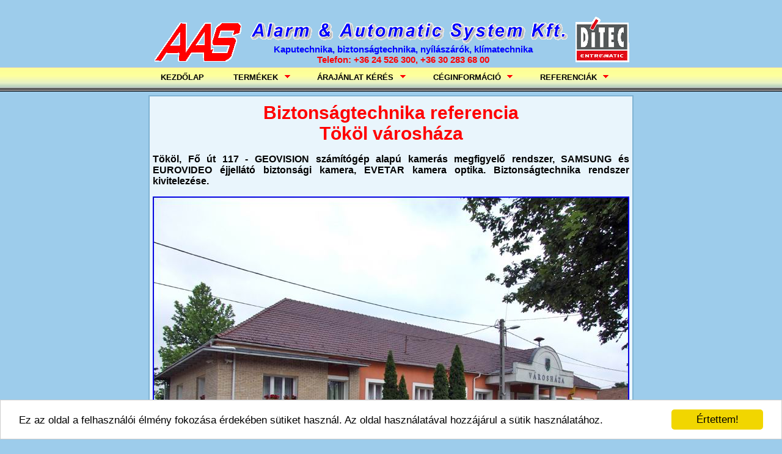

--- FILE ---
content_type: text/html; charset=iso-8859-2
request_url: https://biztonsagtechnika.aas.hu/biztonsagtechnika_referencia_tokol_varoshaza
body_size: 31630
content:
<!DOCTYPE html PUBLIC "-//W3C//DTD XHTML 1.0 Transitional//EN" "https://www.w3.org/TR/xhtml1/DTD/xhtml1-transitional.dtd">
<html xmlns="http://www.w3.org/1999/xhtml">
<head>
<meta http-equiv="Content-Type" content="text/html; charset=iso-8859-2" />
<title>Biztonságtechnika referencia Tököl városháza</title>
<meta name="description" content="Tököl, Fő út 117 - GEOVISION számítógép alapú kamerás megfigyelő rendszer, SAMSUNG és EUROVIDEO éjjellátó biztonsági kamera, EVETAR kamera optika. Biztonságtechnika rendszer kivitelezése." />
<meta name="keywords" content="biztonságtechnika, geovision, megfigyelő rendszer, samsung, eurovideo" />
<meta name="robots" content="index, follow" />
<meta name="revisit-after" content="5 days" />
<meta http-equiv="imagetoolbar" content="no" /> 
<link href="https://www.aas.hu/aldomain/szoveg.css" rel="stylesheet" type="text/css" />
<link href="https://www.aas.hu/aldomain/szoveg_uj.css" rel="stylesheet" type="text/css" />
<link href="https://www.aas.hu/aldomain/formazasok.css" rel="stylesheet" type="text/css" />
<link href="https://www.aas.hu/aldomain/ujcss.css" rel="stylesheet" type="text/css" />
<link rel="shortcut icon" href="https://www.aas.hu/favicon.ico" /> 
<link rel="stylesheet" type="text/css" href="https://www.aas.hu/css/superfish.css" media="screen" />
<script type="text/javascript" src="https://www.aas.hu/js/jquery-1.2.6.min.js"></script>
<script type="text/javascript" src="https://www.aas.hu/js/kepmutat.js"></script>
<script type="text/javascript" src="https://www.aas.hu/js/hoverIntent.js"></script>
<script type="text/javascript" src="https://www.aas.hu/js/superfish.js"></script>
<script type="text/javascript" src="https://www.aas.hu/js/supersubs.js"></script> 
<script type="text/javascript"> 
 
    $(document).ready(function(){ 
        $("ul.sf-menu").supersubs({ 
            minWidth:    12,   // minimum width of sub-menus in em units 
            maxWidth:    27,   // maximum width of sub-menus in em units 
            extraWidth:  1     // extra width can ensure lines don't sometimes turn over 
                               // due to slight rounding differences and font-family 
        }).superfish();  // call supersubs first, then superfish, so that subs are 
                         // not display:none when measuring. Call before initialising 
                         // containing tabs for same reason. 
    }); 
 
</script>
<style type="text/css">
.thumbnail {
	float: left;
	margin: 10px;
	margin-bottom: 15px;
}
.thumbnail img{
	border: 1px solid black;
}
</style>

<!-- Google Tag Manager -->
<script>(function(w,d,s,l,i){w[l]=w[l]||[];w[l].push({'gtm.start':
new Date().getTime(),event:'gtm.js'});var f=d.getElementsByTagName(s)[0],
j=d.createElement(s),dl=l!='dataLayer'?'&l='+l:'';j.async=true;j.src=
'https://www.googletagmanager.com/gtm.js?id='+i+dl;f.parentNode.insertBefore(j,f);
})(window,document,'script','dataLayer','GTM-N8K83GD');</script>
<!-- End Google Tag Manager -->

</head>

<body style="background: none; background-color: #9dcceb;">

<a name="teto" id="teto"></a>
<div align="center">

<table width="780" border="0" align="center" cellpadding="0" cellspacing="0">

  <tr>

    <td height="110" style="background-image: url(https://www.aas.hu/aldomain/images/fejlec.gif); background-repeat: no-repeat;"><p>&nbsp;</p>

      <table width="100%"  border="0" cellspacing="0" cellpadding="0">

  <tr>

    <td width="20%">&nbsp;</td>

    <td width="60%">&nbsp;</td>

    <td width="20%">&nbsp;</td>

  </tr>

  <tr>

    <td width="20%">&nbsp;</td>

    <td width="60%"><div align="center" style="margin-left: 40px;"><span class="style1">Kaputechnika, biztonságtechnika, nyílászárók, klímatechnika<br />
									</span><span class="oh"><strong>Telefon: +36 24 526 300, +36 30 283 68 00</strong></span></div></td>

    <td width="20%">&nbsp;</td>

  </tr>

</table>

</td>

  </tr>

</table>

<table width="100%" border="0" align="center" cellpadding="0" cellspacing="0" style="background-image: url(https://www.aas.hu/aldomain/images/menu_hatter.jpg); background-repeat: repeat-x;">

  <tr>

    <td valign="top" style="height: 40px;">
    <div style="width: 780px;margin:auto; margin-top: 0; padding-top: 0;">
    <ul class="sf-menu">
			<li style="margin-left: 0;">
				<a href="https://www.aas.hu" class="fomenupont">KEZDŐLAP</a>			</li>
            <li>
				<a href="#" class="sf-with-ul fomenupont">TERMÉKEK<span class="sf-sub-indicator"> &#187;</span></a>
				<ul>
					<li>
						<a href="#" class="sf-with-ul">Automata ajtók<span class="sf-sub-indicator"> &#187;</span></a>
						<ul>
							<li><a href="https://automata-ajto.aas.hu/">Automata ajtók</a></li>
                            <li><a href="https://automata-ajto.aas.hu/ditec_tolo_automata_ajto">DITEC toló automata ajtó</a></li>
							<li><a href="https://automata-ajto.aas.hu/ditec_szarnyas_automata_ajto">DITEC szárnyas automata ajtó</a></li>                            
						</ul>
				  </li>
                  <li>
						<a href="#" class="sf-with-ul">Akadálymentesítés<span class="sf-sub-indicator"> &#187;</span></a>
						<ul>
                        	<li><a href="https://akadalymentesites.aas.hu/">Akadálymentesítés</a></li>
							<li><a href="https://akadalymentesites.aas.hu/akadalymentes_szarnyas_ajto">Akadálymentes szárnyas ajtó</a></li>
							<li><a href="https://akadalymentesites.aas.hu/akadalymentes_toloajto">Akadálymentes tolóajtó</a></li>
                            <li><a href="https://akadalymentesites.aas.hu/akadalymentes_rampa">Akadálymentes rámpa</a></li>
						</ul>
				  </li>
                    <li>
						<a href="#" class="sf-with-ul">Biztonságtechnika<span class="sf-sub-indicator"> &#187;</span></a>					
						<ul>
                          <li><a href="https://biztonsagtechnika.aas.hu/">Biztonságtechnika</a></li>
						  <li><a href="#" class="sf-with-ul">Beléptető rendszer<span class="sf-sub-indicator"> &#187;</span></a>
						    <ul>                              
					          <li><a href="https://biztonsagtechnika.aas.hu/cryptex_belepteto_rendszer">CRYPTEX kártyás és ujjlenyomatos beléptető rendszer</a></li>
					          <li><a href="https://biztonsagtechnika.aas.hu/kantech_belepteto">KANTECH kártyás beléptető rendszer</a></li>
					          <li><a href="https://biztonsagtechnika.aas.hu/ekey_belepteto">EKEY ujjlenyomat azonosító beléptető rendszer</a></li>
				            </ul>
						  </li>
					      <li><a href="#" class="sf-with-ul">Kamera rendszer<span class="sf-sub-indicator"> &#187;</span></a>
					        <ul>                              
					          <li><a href="https://biztonsagtechnika.aas.hu/eurovideo_szgp_rendszer"> Kamerás megfigyelő rendszer</a></li>
                              <li><a href="https://biztonsagtechnika.aas.hu/full-hd-kamera-rendszer">TECHSON Full HD kamera rendszer</a></li>
                              <li><a href="https://biztonsagtechnika.aas.hu/full-hd-biztonsagi-kamera">TECHSON Full HD biztonsági kamera</a></li>
                              <li><a href="https://biztonsagtechnika.aas.hu/full-hd-digitalis-video-rogzito">TECHSON Full HD DVR digitális videó rögzítő</a></li>
                              <li><a href="https://biztonsagtechnika.aas.hu/techson-biztonsagi-kamerak">TECHSON biztonsági kamera</a></li>
                              <li><a href="https://biztonsagtechnika.aas.hu/techson_dvr_kamera_rendszer">TECHSON DVR és kamera rendszer</a></li>
                              <li><a href="https://biztonsagtechnika.aas.hu/samsung_biztonsagi_kamera">SAMSUNG biztonsági kamera</a></li>
					          <li><a href="https://biztonsagtechnika.aas.hu/samsung_dvr">SAMSUNG DVR digitális képrögzítő és megfigyelő rendszer</a></li>
					          
					          <li><a href="https://biztonsagtechnika.aas.hu/samsung_evetar_kamera_optika">SAMSUNG, COMPUTAR és EVETAR biztonsági kamera optika</a></li>
					          
                              
					          
					          
					          
					          
					          <li><a href="https://biztonsagtechnika.aas.hu/geovision_megfigyelo_rendszer">GEOVISION számítógép alapú megfigyelő rendszer</a></li>
					          <li><a href="https://biztonsagtechnika.aas.hu/geovision_megapixel_ip_kamera">GEOVISION IP alapú megapixel kamera és megfigyelő rendszer</a></li>
                              <li><a href="https://biztonsagtechnika.aas.hu/kamerahaz">KAMERAHÁZ és egyéb megfigyelő rendszer kiegészítők</a></li>
				            </ul>
					      </li>
					      <li><a href="#" class="sf-with-ul">Riasztó rendszer<span class="sf-sub-indicator"> &#187;</span></a>
					        <ul>                              
					          <li><a href="https://biztonsagtechnika.aas.hu/paradox_riaszto">PARADOX riasztó rendszer</a></li>
				              <li><a href="https://biztonsagtechnika.aas.hu/esprit_riaszto">ESPTRIT riasztó</a></li>
					          <li><a href="https://biztonsagtechnika.aas.hu/spectra_riaszto">SPECTRA riasztó</a></li>
					          <li><a href="https://biztonsagtechnika.aas.hu/magellan_riaszto">MAGELLAN riasztó</a> </li>
					          <li><a href="https://biztonsagtechnika.aas.hu/digiplex_riaszto">DIGIPLEX riasztó</a> </li>
					          <li><a href="https://biztonsagtechnika.aas.hu/riaszto_erzekelo">Riasztó rendszer érzékelők</a> </li>
					          <li><a href="https://biztonsagtechnika.aas.hu/riaszto_kiegeszito">Riasztó rendszer kiegészítők</a> </li>
				            </ul>
					      </li>
					      <li><a href="#" class="sf-with-ul">Kültéri védelem - Infra kerítés<span class="sf-sub-indicator"> &#187;</span></a>
                      <ul>                      	
                        <li><a href="https://biztonsagtechnika.aas.hu/infra-kerites_kulteri-vedelem">Infra kerítés</a></li>
                      </ul>
                    </li>
					  </ul>
                    </li>
                  
                    <li>
						<a href="#" class="sf-with-ul">Garázskapuk<span class="sf-sub-indicator"> &#187;</span></a>
						<ul>
                        	<li><a href="https://garazskapu.aas.hu/">Garázskapuk</a></li>
							<li><a href="https://garazskapu.aas.hu/ecotor_garazskapu">ECOTOR szekcionált garázskapu</a></li>
<li><a href="https://garazskapu.aas.hu/ditec_garazskapu">DITEC szekcionált garázskapu</a></li>
<li><a href="https://garazskapu.aas.hu/euroholz_garazskapu">EUROHOLZ szekcionált FA garázskapu</a></li>
<li><a href="https://garazskapu.aas.hu/lpu40_garazskapu">Hörmann LPU 40 szekcionált garázskapu</a></li>
<li><a href="https://garazskapu.aas.hu/epu40_garazskapu">Hörmann EPU 40 szekcionált garázskapu</a></li>
<li><a href="https://garazskapu.aas.hu/lte40_garazskapu">Hörmann LTE 40 szekcionált garázskapu</a></li>
<li><a href="https://garazskapu.aas.hu/lth40_garazskapu">Hörmann LTH 40 szekcionált FA garázskapu</a></li>
<li><a href="https://garazskapu.aas.hu/berry_garazskapu">Hörmann BERRY billenő garázskapu</a></li>
						</ul>
					</li>
                    <li>
						<a href="#" class="sf-with-ul">Kapunyitók<span class="sf-sub-indicator"> &#187;</span></a>
						<ul>
                        	<li><a href="https://kapunyito.aas.hu/">Kapunyitók</a></li>
<li><a href="#" class="sf-with-ul">Garázs kapunyitó<span class="sf-sub-indicator"> &#187;</span></a>
  <ul>
  	<li><a href="https://kapunyito.aas.hu/#garazs-kapunyito">Garázs kapunyitó</a></li>
    <li><a href="https://kapunyito.aas.hu/ditec_globe_kapunyito">DITEC GLOBE kapunyitó motor garázskapukhoz</a></li>
    <li><a href="https://kapunyito.aas.hu/marantec_kapunyito">MARANTEC kapunyitó motor garázskapukhoz</a></li>
  </ul>
</li>
<li><a href="#" class="sf-with-ul">Toló kapunyitó<span class="sf-sub-indicator"> &#187;</span></a>
  <ul>
  	  	<li><a href="https://kapunyito.aas.hu/#tolo-kapunyito">Toló kapunyitó</a></li>
    <li><a href="https://kapunyito.aas.hu/neos_kapunyito">DITEC NEOS kapunyitó motor toló kapukra</a></li>
    <li><a href="https://kapunyito.aas.hu/ion_tolo_kapunyito">DITEC ION kapunyitó motor toló kapukra</a></li>
    <li><a href="https://kapunyito.aas.hu/ditec_cross_kapunyito">DITEC CROSS kapunyitó motor tolókapukhoz</a></li>
  </ul>
</li>
<li><a href="#" class="sf-with-ul">Szárnyas kapunyitó<span class="sf-sub-indicator"> &#187;</span></a>
  <ul>
  	<li><a href="https://kapunyito.aas.hu/#szarnyas-kapunyito">Szárnyas kapunyitó</a></li>
    <li><a href="https://kapunyito.aas.hu/ditec_obbi_kapunyito">DITEC OBBI kapunyitó motor szárnyas kapukra</a></li>
    <li><a href="https://kapunyito.aas.hu/power_szarnyas_kapunyito">DITEC POWER kapunyitó motor szárnyas kapukra</a></li>
<li><a href="https://kapunyito.aas.hu/ditec_luxo_kapunyito">DITEC LUXO kapunyitó motor szárnyas kapukra</a></li>
<li><a href="https://kapunyito.aas.hu/ditec_cubic_kapunyito">DITEC CUBIC kapunyitó motor szárnyas kapukra</a></li>
<li><a href="https://kapunyito.aas.hu/ditec_facil_kapunyito">DITEC FACIL kapunyitó motor szárnyas kapukra</a></li>
<li><a href="https://kapunyito.aas.hu/ditec_arc_kapumozgato">DITEC ARC kapunyitó motor szárnyas kapukra</a></li>
<li><a href="https://kapunyito.aas.hu/ditec_silver_kapunyito">DITEC SILVER kapunyitó motor szárnyas kapukra</a></li>


<li><a href="https://kapunyito.aas.hu/faac_412_kapunyito">FAAC-412 kapunyitó motor szárnyas kapukra</a></li>
<li><a href="https://kapunyito.aas.hu/faac_390_kapunyito">FAAC-390 kapunyitó motor szárnyas kapukra</a></li>
<li><a href="https://kapunyito.aas.hu/faac_770_kapunyito">FAAC-770 kapunyitó motor szárnyas kapukra</a></li>
  </ul>
</li>

<li><a href="#" class="sf-with-ul">Ipari kapunyitó<span class="sf-sub-indicator"> &#187;</span></a>
  <ul>
  	<li><a href="https://kapunyito.aas.hu/#ipari-kapunyito">Ipari kapunyitó</a></li>
    <li><a href="https://kapunyito.aas.hu/ditec_dod_ipari_kapunyito">DITEC DOD <strong>ipari</strong> kapunyitó motor szekcionált kapukhoz</a></li>
<li><a href="https://kapunyito.aas.hu/ditec_cross_ipari_kapumozgato">DITEC CROSS <strong>ipari</strong> kapunyitó motor tolókapukhoz</a></li>
  <li><a href="https://kapunyito.aas.hu/ditec_luxo_kapunyito">DITEC LUXO <strong>ipari</strong> kapunyitó motor szárnyas kapukhoz
</a></li>
  </ul>
</li>
					  </ul>
					</li>
                    <li>
						<a href="#" class="sf-with-ul">Sorompók<span class="sf-sub-indicator"> &#187;</span></a>
						<ul>
                        <li><a href="https://sorompo.aas.hu/">Sorompók</a></li>
<li><a href="https://sorompo.aas.hu/ditec_qik-4e_sorompo">DITEC QIK-4E sorompó</a></li>  	
	<li><a href="https://sorompo.aas.hu/ditec_up-5e_sorompo">DITEC UP-5E sorompó</a></li> 	
	<li><a href="https://sorompo.aas.hu/ditec_qik-7eh_sorompo">DITEC QIK-7EH sorompó</a></li> 	 
	<li><a href="https://sorompo.aas.hu/ditec_qik-80eh_sorompo">DITEC QIK-80E sorompó</a></li> 	 
	<li><a href="https://sorompo.aas.hu/ditec_up-2e_sorompo">DITEC UP-2E sorompó </a></li>	 
	<li><a href="https://sorompo.aas.hu/ditec_up-4e_sorompo">DITEC UP-4E sorompó</a></li> 	
	<li><a href="https://sorompo.aas.hu/ditec_up-4eh_sorompo">DITEC UP-4EH sorompó</a></li> 	
	<li><a href="https://sorompo.aas.hu/ditec_up-8e_sorompo">DITEC UP-8E sorompó</a></li> 	
	<li><a href="https://sorompo.aas.hu/sorompo_kiegeszitok">Sorompó kiegészítők</a></li> 	 
   <li><a href="https://sorompo.aas.hu/parkolo-rendszer">PARKOLÓ rendszer</a></li>
						</ul>
					</li>
                    <li>
						<a href="#" class="sf-with-ul">Ipari kapuk<span class="sf-sub-indicator"> &#187;</span></a>
						<ul>
                         <li><a href="https://ipari-kapu.aas.hu/">Ipari kapuk</a></li>
                        <li><a href="https://ipari-kapu.aas.hu/ecotor_ipari_kapu">ECOTOR szekcionált ipari kapu</a></li>
<li><a href="https://ipari-kapu.aas.hu/ditec_ipari_kapu">DITEC szekcionált ipari kapu</a></li>
<li><a href="https://ipari-kapu.aas.hu/minirol-ipari-redonykapu">MINIROL ipari redőnykapu</a></li>
<li><a href="https://ipari-kapu.aas.hu/ipari-redonykapu">TECKENTRUP redőnykapu</a></li>
						</ul>
					</li>
                    
                    <li>
						<a href="#" class="sf-with-ul">Gyorskapuk<span class="sf-sub-indicator"> &#187;</span></a>
						<ul>
                         <li><a href="https://gyorskapu.aas.hu/">Gyorskapuk</a></li>
                        <li><a href="https://gyorskapu.aas.hu/smart_gyorskapu">SMART gyorskapu</a></li>
<li><a href="https://gyorskapu.aas.hu/smart_reset_gyorskapu">SMART RESET gyorskapu</a></li>
<li><a href="https://gyorskapu.aas.hu/sector_gyorskapu">SECTOR gyorskapu</a></li>
<li><a href="https://gyorskapu.aas.hu/sector_reset_gyorskapu">SECTOR RESET gyorskapu</a></li>
<li><a href="https://gyorskapu.aas.hu/ditec-traffic-gyorskapu">TRAFFIC gyorskapu</a></li>
						</ul>
					</li>
                    
                   
                    <li>
						<a href="#" class="sf-with-ul">Klímatechnika<span class="sf-sub-indicator"> &#187;</span></a>
						<ul>
                        <li><a href="https://klima.aas.hu/">Klímatechnika</a></li>
                        <li><a href="#">FISHER klímák</a>
  <ul>
  
    <li><a href="https://klima.aas.hu/fisher-klima">FISHER klímák</a></li>
<li><a href="https://klima.aas.hu/fisher-professional-klima">FISHER Professional klíma</a></li>
<li><a href="https://klima.aas.hu/fisher-summer-klima">FISHER Summer klíma</a></li>
<li><a href="https://klima.aas.hu/fisher-premium-klima">FISHER Prémium klíma</a></li>
<li><a href="https://klima.aas.hu/fisher-heat-klima">FISHER Heat klíma</a></li>
<li><a href="https://klima.aas.hu/fisher-art-klima">FISHER Art klíma</a></li>
<li><a href="https://klima.aas.hu/fisher-multi-inverter-klima">FISHER Multi Inverter klíma</a></li>
<li><a href="https://klima.aas.hu/fisher-kazettas-klima">FISHER mennyezeti kazettás klíma</a></li>
<li><a href="https://klima.aas.hu/fisher-kulteri-egyseg-nelkuli-klima">FISHER kültér egység nélküli klíma</a></li>
<li><a href="https://klima.aas.hu/fisher-padlora-allithato-oldalfali-klima">FISHER padlóra állítható oldalfali klíma</a></li>

     </ul>
</li>
<li><a href="#">FUJITSU klímák</a>
  <ul>
  	<li><a href="https://klima.aas.hu/fujitsu-klima">FUJITSU klímák</a></li>
<li><a href="https://klima.aas.hu/fujitsu-llc-klima">FUJITSU LLC inverter klíma</a></li>
<li><a href="https://klima.aas.hu/fujitsu-lm-klima">FUJITSU LM inverter klíma</a></li>
<li><a href="https://klima.aas.hu/fujitsu-lt-klima">FUJITSU LT inverter klíma</a></li>
<li><a href="https://klima.aas.hu/fujitsu-lu-klima">FUJITSU LU inverter klíma</a></li>
<li><a href="https://klima.aas.hu/fujitsu-kazettas-klima">FUJITSU kazettás inverter klíma</a></li>
<li><a href="https://klima.aas.hu/fujitsu-multi-inverter-klima">FUJITSU multi inverter klíma</a></li>

  </ul>
</li>
<li><a href="https://klima.aas.hu/gree-klima">GREE klíma</a></li>
<li><a href="https://klima.aas.hu/hamilton-digital-mono-split-inverter-klima">Hamilton Digital Maximus klíma</a></li>
<li><a href="https://klima.aas.hu/hamilton-digital-multi-inverter-klima">Hamilton Digital Multi inverter klíma</a></li>
<li><a href="https://klima.aas.hu/inverteres-klima">Inverteres klíma</a></li>
<li><a href="https://klima.aas.hu/klima-akcio">Klíma akció</a></li>


						</ul>
				  </li>
                    <li>
						<a href="#" class="sf-with-ul">Lakatos munkák<span class="sf-sub-indicator"> &#187;</span></a>
						<ul>
                        <li><a href="https://kovacsoltvas.aas.hu/">Lakatos munkák</a></li>
<li><a href="https://kovacsoltvas.aas.hu/ajtoracs">Ajtórács</a></li>
<li><a href="https://kovacsoltvas.aas.hu/kovacsoltvas_tolokapu">Tolókapuk</a></li>
<li><a href="https://kovacsoltvas.aas.hu/kovacsoltvas_szarnyas_kapu">Szárnyas kapuk</a></li>
<li><a href="https://kovacsoltvas.aas.hu/kovacsoltvas_korlat">Korlátok, rácsok egyéb lakatos munkák</a></li>
						</ul>
					</li>
                    <li>
						<a href="#" class="sf-with-ul">Nyílászárók<span class="sf-sub-indicator"> &#187;</span></a>
						<ul>
                        <li><a href="https://ajto-ablak.aas.hu/">Nyílászárók</a></li>
<li><a href="https://ajto-ablak.aas.hu/gealan_ablak_nyilaszaro">GEALAN 6 és 7 kamrás ablak és erkélyajtó</a></li>
<li><a href="https://ajto-ablak.aas.hu/s_line_bejarati_ajto">GEALAN - S-Line bejárati ajtó</a></li>
<li><a href="https://ajto-ablak.aas.hu/gava_plast_bejarati_ajto">GEALAN - Gava-Plast bejárati ajtó</a></li>
						</ul>
					</li>
                    
			  </ul>
		  </li>
			
			<li>
				<a href="#" class="fomenupont">ÁRAJÁNLAT KÉRÉS</a>
				<ul>
					<li><a href="https://www.aas.hu/ajanlatkeres/ablak-erkelyajto.php" target="_blank">Ablak</a></li>
<li><a href="#">Garázskapu</a>
	<ul>
	  <li><a href="https://www.aas.hu/ajanlatkeres/ditec.php" style="text-decoration: none;" target="_blank">DITEC garázskapu</a></li>
	  <li><a href="https://www.aas.hu/ajanlatkeres/ecotor.php" style="text-decoration: none;" target="_blank">ECOTOR garázskapu</a></li>
	  <li><a href="https://www.aas.hu/ajanlatkeres/euroholz.php" style="text-decoration: none;" target="_blank">EUROHOLZ garázskapu</a></li>
	  </ul>
</li>
<li><a href="https://www.aas.hu/arajanlatkeres/kapunyito" target="_blank">Kapunyitó</a></li>
<li><a href="https://www.aas.hu/arajanlatkeres/iparikapu.php" target="_blank">Ipari kapu</a></li>
<li><a href="https://www.aas.hu/arajanlatkeres/gyorskapu.php" target="_blank">Gyorskapu</a></li>
<li><a href="https://www.aas.hu/arajanlatkeres/sorompo.php" target="_blank">Sorompó</a></li>
						</ul>
		  </li>
                    
					<li>
						<a href="#" class="fomenupont">CÉGINFORMÁCIÓ</a>
						<ul>
<li><a href="https://www.aas.hu/index.php?q=ceginfo">Magunkról</a></li>
<li><a href="https://www.aas.hu/index.php?q=contact">Kapcsolat</a></li>
<li><a href="https://www.aas.hu/index.php?q=szolgaltatasok">Szolgáltatások</a></li>
<li><a href="https://www.aas.hu/aszf">Általános szerződési és   megrendelési feltételek</a></li>
<li><a href="https://www.aas.hu/allas">Álláslehetőség</a></li>
<li><a href="https://www.aas.hu/rem_alom_munkahelyek">(Rém)álom munkahelyek</a></li>
<li><a href="https://www.aas.hu/blog">Blog</a></li>
<li><a href="https://www.aas.hu/index.php?q=partnereink">Partnereink</a></li>
<li><a href="https://www.aas.hu/index.php?q=sitemap">Honlaptérkép</a></li>
						</ul>
		  </li>
					<li>
						<a href="#" class="fomenupont">REFERENCIÁK</a>
						<ul>
<li><a href="https://automata-ajto.aas.hu/automata-ajto_referencia">Automata ajtók</a></li>
<li><a href="https://biztonsagtechnika.aas.hu/biztonsagtechnika_referencia">Biztonságtechnika</a></li>
<li><a href="https://ipari-kapu.aas.hu/ipari-kapu-referencia">Ipari kapuk</a></li>
<li><a href="https://gyorskapu.aas.hu/gyorskapu_referenciak">Gyorskapuk</a></li>
<li><a href="https://kapunyito.aas.hu/kapunyito-referenciak">Kapunyitó</a></li>
<li><a href="https://klima.aas.hu/klima-referenciak">Klíma referenciák</a></li>
<li><a href="https://sorompo.aas.hu/sorompo_referencia">Sorompók</a></li>
<li><a href="https://automata-ajto.aas.hu/szarnyas_ajtonyito_referenciak">Szárnyas ajtónyitók</a></li>
<li><a href="https://www.aas.hu/index.php?q=rolunk_mondtak">Rólunk mondták</a></li>
						</ul>
					</li>
				</ul>
			</div></td>

  </tr>

</table>

<div style="width: 790px; background-color: #e9f5fc; border: 2px solid #80b3d3; margin-bottom: 5px;">
<table width="780" border="0" cellpadding="0" cellspacing="0">
    <tr>
      <td>
	  <h1 align="center" style="color: red; font-size: 30px; margin-top: 10px;">Biztonságtechnika referencia<br /> Tököl városháza</h1>
    	<p align="justify"><strong>Tököl, Fő út 117 - GEOVISION számítógép alapú kamerás <a class="link" style="font-size: 16px;" href="https://biztonsagtechnika.aas.hu/geovision_megfigyelo_rendszer" title="Biztonságtechnika - GEOVISION számítógép alapu megfigyelő rendszer">megfigyelő rendszer</a>, SAMSUNG és EUROVIDEO éjjellátó <a class="link" style="font-size: 16px;" href="https://biztonsagtechnika.aas.hu/samsung_biztonsagi_kamera" title="Biztonságtechnika - SAMSUNG professzionális éjjelátó biztonsági kamera">biztonsági kamera</a>, EVETAR <a class="link" style="font-size: 16px;" href="https://biztonsagtechnika.aas.hu/samsung_evetar_kamera_optika" title="Biztonságtechnika - EVETAR biztonsági kamera optika">kamera optika</a>. Biztonságtechnika rendszer kivitelezése.</strong></p>
<p align="center"><img src="https://www.aas.hu/pictures/biztonsagtechnika_referenciak/biztonsagtechnika-referenciak_tokoli-varoshaza_1n.jpg" alt="Biztonságtechnika referencia Tököl városháza" title="Biztonságtechnika referencia Tököl városháza" style="margin: auto;" /></p>
<p align="center"><img src="https://www.aas.hu/pictures/biztonsagtechnika_referenciak/biztonsagtechnika-referenciak_tokoli-varoshaza_2n.jpg" alt="Biztonságtechnika Tököl városháza" title="Biztonságtechnika Tököl városháza" style="margin: auto;" /></p>
    <p align="center"><strong>Alarm &amp; Automatic System Kft a biztonságtechnika szakértője.<br />
Teljes körű biztonságtechnika kivitelezés és biztonságtechnika szerviz.<br />
Biztonságtechnika referenciák országszerte.</strong></p>
    <p align="center" style="font-size: 22px;"><strong>Következő biztonságtechnika referencia:<br />
    <a class="link2" style="color: red; text-decoration:none;" href="https://biztonsagtechnika.aas.hu/biztonsagtechnika_referencia_magyar_legimentok">Magyar Légimentők Budaörsi légibázis &gt;&gt;&gt;</a></strong></p>
    <p align="center" style="font-size: 22px;"><strong>Vissza a biztonságtechnika referencia listához:<br />
    <a class="link2" style="color: red; text-decoration:none;" href="https://biztonsagtechnika.aas.hu/biztonsagtechnika_referencia">Biztonságtechnika referenciák  &gt;&gt;&gt;</a></strong><br />
      &nbsp;</p>
	  
	   
		<p align="justify" class="szoveg"><strong> Látogasson el <a href="https://www.aas.hu/index.php?q=contact" >bemutatótermünkbe</a>, ahol a cégünk által forgalmazott <a class="link" style="font-size: 16px;" href="https://biztonsagtechnika.aas.hu/" title="Biztonságtechnika bemutatóterem és szaküzlet. Minden ami biztonságtechnika">biztonságtechnika</a> rendszereket működés közben is megtekintheti és kipróbálhatja.</strong></p>
		<p align="center" style="font-size: 22px; color: red;"><strong>Kiemelt biztonságtechnika termékeink</strong></p>
		<p align="center" class="szoveg"><strong><a class="link" style="font-size: 16px;" href="https://biztonsagtechnika.aas.hu/cryptex_belepteto_rendszer" title="Biztonságtechnika - CRYPTEX kártyás beléptető rendszer">CRYPTEX beléptető rendszer</a> - 
<a class="link" style="font-size: 16px;" href="https://biztonsagtechnika.aas.hu/paradox_riaszto" title="Biztonságtechnika - PARADOX riasztó rendszer">PARADOX riasztó rendszer</a> - 
<a class="link" style="font-size: 16px;" href="https://biztonsagtechnika.aas.hu/infra-kerites_kulteri-vedelem" title="Biztonságtechnika - SENGATE infra kerítés">SENGATE infra kerítés</a> - 
<a class="link" style="font-size: 16px;" href="https://biztonsagtechnika.aas.hu/kamerahaz" title="Biztonságtechnika - kültéri kameraház beépített hűtéssel és fűtéssel">Kültéri kameraház</a><br /> 
<a class="link" style="font-size: 16px;" href="https://biztonsagtechnika.aas.hu/eurovideo_biztonsagi_kamera" title="Biztonságtechnika - EUROVIDEO biztonsági kamera">EUROVIDEO biztonsági kamera</a> - 
<a class="link" style="font-size: 16px;" href="https://biztonsagtechnika.aas.hu/techson-biztonsagi-kamerak" title="Biztonságtechnika - TECHSON éjjellátó biztonsági kamerák">TECHSON biztonsági kamerák</a> - 
<a class="link" style="font-size: 16px;" href="https://biztonsagtechnika.aas.hu/samsung_dvr" title="Biztonságtechnika - SAMSUNG DVR professzionális digitális képrögzítő">SAMSUNG DVR</a> - 
<a class="link" style="font-size: 16px;" href="https://biztonsagtechnika.aas.hu/easetech-dvr_kamera-rendszer" title="EaseTech DVR - kamera rendszer - Biztonságtechnika">Kamera rendszer</a></strong></p>
<p align="center" class="szoveg"><strong>Minőségi <a class="link" style="font-size: 16px;" href="https://biztonsagtechnika.aas.hu/" title="Biztonságtechnika">biztonságtechnika</a> megfizethető áron.</strong></p>
   <script type="text/javascript">
function blinkFont()
{
  document.getElementById("blink").style.color="red"

  setTimeout("setblinkFont()",500)
  
}
function setblinkFont()
{
  document.getElementById("blink").style.color="black"  
  setTimeout("blinkFont()",500)
}

</script>
<script type="text/javascript">
blinkFont();
</script>       </td>
    </tr>
  </table>
  </div>
  <table width="100%" border="0" cellpadding="0" cellspacing="0" style="background-image: url(https://www.aas.hu/aldomain/images/lablec_hatter.jpg);">
    <tr>
      <td><table width="780" border="0" align="center" cellpadding="0" cellspacing="0" style="height: 31px;">
  <tr>
    <td width="33%"><div align="left">&nbsp;<a href="#teto" style="font-size: 14px; font-weight: bold; color: #150FF5; text-decoration: none; font-family:Arial,Helvetica,sans-serif;">Oldal
          teteje &gt;&gt;</a></div></td>
    <td width="33%"><div align="center">
		<a href="https://www.aas.hu/index.php?q=contact" style="font-size: 14px; font-weight: bold; color: #150FF5; text-decoration: none; font-family:Arial,Helvetica,sans-serif;">Kapcsolat</a></div></td>
    <td width="33%"><div align="right"><a href="." style="font-size: 14px; font-weight: bold; color: #150FF5; text-decoration: none; font-family:Arial,Helvetica,sans-serif;">&lt;&lt; Biztonságtechnika főoldal&nbsp;</a></div></td>
  </tr>
</table></td>
    </tr>
  </table>
    <table width="790" cellspacing="0" cellpadding="0" style="font-size: 12px;">
  <tr>
    <td width="310" align="left">Copyright 2001-2017 - www.aas.hu <br />Minden jog fenntartva</td>
    <td align="left"><a href="https://validator.w3.org/check?uri=referer" target="_blank"><img
        src="https://www.w3.org/Icons/valid-xhtml10-blue"
        alt="Valid XHTML 1.0 Transitional" height="31" width="88" border="0" /></a><a href="https://jigsaw.w3.org/css-validator/check/referer" target="_blank"><img style="border:0;width:88px;height:31px"
        src="https://jigsaw.w3.org/css-validator/images/vcss-blue"
        alt="Valid CSS!" /></a></td>
<td width="150" align="right"><a href="https://www.aas.hu/adatkezelesi-tajekoztato-aas.hu.pdf" target="_blank" style="font-weight: bold; color: #150FF5; text-decoration: none; font-family:Arial,Helvetica,sans-serif;">Adatkezelési szabályzat</a></td>
  </tr>
</table>
</div>
  
        

<!-- Google Tag Manager (noscript) -->
<noscript><iframe src="https://www.googletagmanager.com/ns.html?id=GTM-N8K83GD"
height="0" width="0" style="display:none;visibility:hidden"></iframe></noscript>
<!-- End Google Tag Manager (noscript) -->

<!-- Begin Cookie Consent plugin by Silktide - https://silktide.com/cookieconsent -->
<script type="text/javascript">
    window.cookieconsent_options = {"message":"Ez az oldal a felhasználói élmény fokozása érdekében sütiket használ. Az oldal használatával hozzájárul a sütik használatához.","dismiss":"Értettem!","learnMore":"More info","link":null,"theme":"light-bottom"};
</script>

<script type="text/javascript" src="//cdnjs.cloudflare.com/ajax/libs/cookieconsent2/1.0.9/cookieconsent.min.js"></script>
<!-- End Cookie Consent plugin -->

</body>
</html>

--- FILE ---
content_type: text/css
request_url: https://www.aas.hu/aldomain/szoveg.css
body_size: 424
content:
.szoveg {
	font-family: Arial, Helvetica, sans-serif;
	font-size: 12px;
	color: #000000;
}
.utvonal {
	font-family: Arial, Helvetica, sans-serif;
	font-size: 10px;
	font-weight: bold;
	color: #0000FF;
}
.bold {
	font-family: Arial, Helvetica, sans-serif;
	font-size: 12px;
	font-weight: bold;
	color: #0000FF;
}
.szlogen {
	font-family: Arial, Helvetica, sans-serif;
	font-size: 24px;
	font-weight: bold;
	color: #0000FF;
}


--- FILE ---
content_type: text/css
request_url: https://www.aas.hu/aldomain/szoveg_uj.css
body_size: 1406
content:
a.link {

	font-family: Arial, Helvetica, sans-serif;

	font-size: 14px;

	color: #000000;

	text-decoration: none;

	

}

a.link:hover {

	font-family: Arial, Helvetica, sans-serif;

	font-size: 14px;

	color: #e2282c;

	text-decoration: none;

	

}	

.szoveg {

	font-family: Arial, Helvetica, sans-serif;

	font-size: 16px;

	color: #000000;

}

.utvonal {

	font-family: Arial, Helvetica, sans-serif;

	font-size: 10px;

	font-weight: bold;

	color: #0000FF;

}

.bold {

	font-family: Arial, Helvetica, sans-serif;

	font-size: 12px;

	font-weight: bold;

	color: #0000FF;

}

.szlogen {

	font-family: Arial, Helvetica, sans-serif;

	font-size: 38px;

	font-weight: bold;

	color: #0000FF;

}

.szlogen_kicsi {

	font-family: Arial, Helvetica, sans-serif;

	font-size: 22px;

	font-weight: bold;

	color: #0000FF;

}

.kiemelt {

	font-family: Arial, Helvetica, sans-serif;

	font-size: 24px;

	font-weight: bold;

	color: #0000FF;

}

.akcio_nagy {

	font-family: Arial, Helvetica, sans-serif;

	font-size: 50px;

	font-weight: bolder;

	color: #FF0000;

	line-height: normal;

	font-style: normal;

}

.akcio_kicsi {

	font-family: Arial, Helvetica, sans-serif;

	font-size: 30px;

	font-weight: bolder;

	color: #FF0000;

}

.szoveg_kicsi {

	font-family: Arial, Helvetica, sans-serif;

	font-size: 14px;

	color: #000000;

	text-decoration: none;

}

.kepkeret {

	border: 2px solid #0000FF;

}



--- FILE ---
content_type: text/css
request_url: https://www.aas.hu/aldomain/formazasok.css
body_size: 1172
content:
body {
	margin-left: 0px;
	margin-top: 0px;
	margin-right: 0px;
	margin-bottom: 0px;
	background-image: url(images/hatter.jpg);
}

.style1 {

	font-family: Arial, Helvetica, sans-serif;

	font-size: 15px;

	font-weight: bold;

	color: #0000FF;

}
.oh {
	font-family: Arial, Helvetica, sans-serif;

	font-size: 15px;

	font-weight: bold;
	color: #F00;
}

.fb {	border-top-width: 2px;

	border-right-width: 2px;

	border-left-width: 2px;

	border-top-style: solid;

	border-right-style: solid;

	border-bottom-style: none;

	border-left-style: solid;

	border-top-color: #999999;

	border-right-color: #999999;

	border-left-color: #999999;

}



a.link {

	font-family: Arial, Helvetica, sans-serif;

	font-size: 14px;

	color: #000000;

	text-decoration: none;

	

}

a.link:hover {

	font-family: Arial, Helvetica, sans-serif;

	font-size: 14px;

	color: #e2282c;

	text-decoration: none;

	

}

.elsokep

{

	border: 2px solid #0000FF;

}

.masodikkep

{

	border: 2px solid #e2282c;

}

.style1 {font-weight: bold}
.style7 {font-size: 30px}
.style8 {font-size: 50px}


--- FILE ---
content_type: text/css
request_url: https://www.aas.hu/aldomain/ujcss.css
body_size: 1078
content:
.red {color:red;}
.blue {color:blue;}
h1 {
	color:#0000FF;
	font-family:Arial,Helvetica,sans-serif;
	font-size:38px;
	font-weight:bold;
	margin-top: 0px;
	margin-bottom: 5px;
}
h2 {
	color:#0000FF;
	font-family:Arial,Helvetica,sans-serif;
	font-size:30px;
	font-weight:bold;
	margin-top: 0px;
	margin-bottom: 5px;
}
p {
	color:#000000;
	font-family:Arial,Helvetica,sans-serif;
	font-size:16px;
}
table {
	color:#000000;
	font-family:Arial,Helvetica,sans-serif;
	font-size:16px;
}
a.keklink:link,
a.keklink:hover,
a.keklink:visited {
	color:#0000FF;
	font-family:Arial,Helvetica,sans-serif;
	font-size:16px;
	text-decoration: none;
}
a.keklink:hover {
	text-decoration: underline;
}
a.kekpiros:link,
a.kekpiros:hover,
a.kekpiros:visited {
	color:blue;
	text-decoration: none;
}
a.kekpiros:hover {
	color: red;
}
.keknagy {
	color:#0000FF;
	font-family:Arial,Helvetica,sans-serif;
	font-size:24px;
	font-weight:bold;
}
.piros {
	color: red;
	
}
a.valtlink:hover {
	color: red;
}

.site-techsondvr p { font-size: 14px;}

--- FILE ---
content_type: text/javascript
request_url: https://www.aas.hu/js/kepmutat.js
body_size: 4550
content:
function kepmutat(imageURL) {

        var opt='scrollbars=no,width=150,height=100,left=100,top=100';

        imgWin = window.open('','',opt);

        with (imgWin.document) {

                writeln('<html><head><title>...</title><style type="text/css">body {overflow: auto; margin: auto; margin:0; padding: 0;}</style>');

                writeln('<sc'+'ript type="text/javascript">');

                writeln('function resizePopup() {');

                writeln('width = document.images[0].width + 10; ');

                writeln('height = document.images[0].height + 30; ');

                writeln('window.resizeTo(width,height); ');

                writeln('if (window.innerWidth) { window.innerWidth = width - 10; window.innerHeight = height - 30; }');

                writeln('}');

                writeln('</s' + 'cript>');

                writeln('</head><body bgcolor="#000000" onload="resizePopup();">')

                writeln('<img src="'+imageURL+'" onclick="window.close();" border="0" style="position: absolute; left: 0px; top: 0px; cursor: pointer;"/></body></html>');

                close();

        }

}
function kepmutat2(imageURL) {

        var opt='scrollbars=no,width=820,height=620,left=30,top=30';

        imgWin = window.open('','',opt);

        with (imgWin.document) {

                writeln('<html><head><title>...</title><style type="text/css">body {overflow: auto; margin: auto; margin:0; padding: 0;background-color:white;}</style>');

                

                writeln('</head><body bgcolor="#000000" onload="resizePopup();">')

                writeln('<img src="'+imageURL+'" onclick="window.close();" border="0" style="position: absolute; left: 10px; top: 10px; cursor: pointer;"/></body></html>');

                close();

        }

}
function kepmutat3(imageURL) {

        var opt='scrollbars=no,width=620,height=820,left=30,top=30';

        imgWin = window.open('','',opt);

        with (imgWin.document) {

                writeln('<html><head><title>...</title><style type="text/css">body {overflow: auto; margin: auto; margin:0; padding: 0;background-color:white;}</style>');

                

                writeln('</head><body bgcolor="#000000" onload="resizePopup();">')

                writeln('<img src="'+imageURL+'" onclick="window.close();" border="0" style="position: absolute; left: 10px; top: 10px; cursor: pointer;"/></body></html>');

                close();

        }

}
function kepmutat4(imageURL) {

        var opt='scrollbars=no,width=620,height=620,left=30,top=30';

        imgWin = window.open('','',opt);

        with (imgWin.document) {

                writeln('<html><head><title>...</title><style type="text/css">body {overflow: auto; margin: auto; margin:0; padding: 0;background-color:white;}</style>');

                

                writeln('</head><body bgcolor="#000000" onload="resizePopup();">')

                writeln('<img src="'+imageURL+'" onclick="window.close();" border="0" style="position: absolute; left: 10px; top: 10px; cursor: pointer;"/></body></html>');

                close();

        }

}
function kepmutat5(imageURL) {

        var opt='scrollbars=no,width=810,height=610,left=30,top=30';

        imgWin = window.open('','',opt);

        with (imgWin.document) {

                writeln('<html><head><title>...</title><style type="text/css">body {overflow: auto; margin: auto; margin:0; margin-top: 5px; padding: 0;}</style>');

                writeln('</head><body>')

                writeln('<table width="100%"><tr><td align="center"><img src="'+imageURL+'" onclick="window.close();" border="0" style="height: 585px; margin: auto; cursor: pointer;"/></td></tr></table></body></html>');

                close();

        }

}

function kepmutat6(imageURL) {

        var opt='scrollbars=no,width=610,height=810,left=30,top=30';

        imgWin = window.open('','',opt);

        with (imgWin.document) {

                writeln('<html><head><title>...</title><style type="text/css">body {overflow: auto; margin: auto; margin:0; margin-top: 5px; padding: 0;}</style>');

                writeln('</head><body>')

                writeln('<table width="100%"><tr><td align="center"><img src="'+imageURL+'" onclick="window.close();" border="0" style="margin: auto; cursor: pointer;"/></td></tr></table></body></html>');

                close();

        }

}